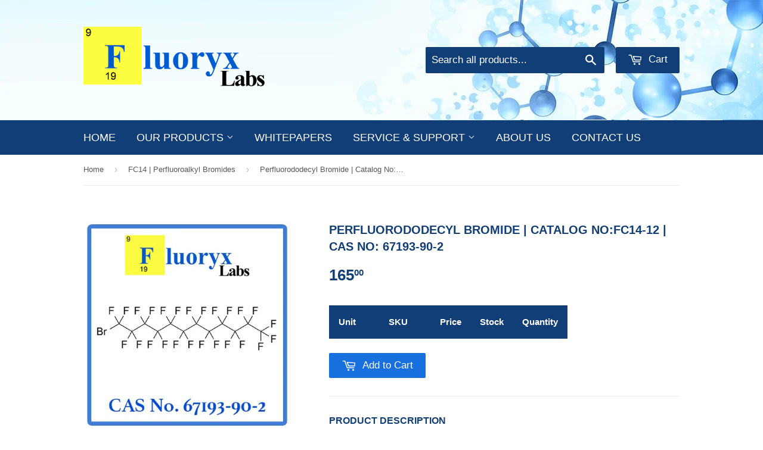

--- FILE ---
content_type: text/javascript
request_url: https://fluoryx.com/cdn/shop/t/2/assets/cart.js?v=15547153192699892491477902931
body_size: -106
content:
var success_div="#success_action",error_div="#error_action",show_msg_delay=5e3;Shopify.moveAlong=function(){if(Shopify.queue.length){$("#add-item-to-cart").attr("disable",!0).attr("value","Processing..");var request=Shopify.queue.shift();Shopify.addItem(request.variant_id,request.quantity,Shopify.moveAlong)}else $(success_div).delay(100).html(' <span>Cart Updated!</span> <a href="/cart">View cart</a>').fadeIn(300).delay(show_msg_delay).fadeOut(300),$("#add-item-to-cart").attr("disable",!1).attr("value","Add to order")},$(document).ready(function(){$("#add-item-to-cart").click(function(){Shopify.queue=[];var i=0;$(".qty_tea").each(function(){idx=$(this).attr("data-idx"),qty=$(this).val()*1,qty>0&&(Shopify.queue.push({variant_id:idx,quantity:qty}),i++)}),i>0&&Shopify.moveAlong()})});function addtocart2(idx2,qty2){$.ajax({type:"POST",url:"/cart/add.js",dataType:"json",data:"quantity="+qty2+"&id="+idx2})}function addtocart(idx2,qty2){$.ajax({type:"POST",url:"/cart/add.js",dataType:"json",data:"quantity="+qty2+"&id="+idx2,success:addsucessinfo,error:errorinfo})}function changecart(idx2,qty2){$.ajax({type:"POST",url:"/cart/change.js",dataType:"json",data:"quantity="+qty2+"&id="+idx2})}function addtocart_checkout(idx2,qty2){$.ajax({type:"POST",url:"/cart/add.js",dataType:"json",data:"quantity="+qty2+"&id="+idx2,success:gotocheckout,error:errorinfo})}function addsucessinfo(response){$(success_div).html(response.title+' <span>has been added to your cart!</span> <a href="/cart">View cart</a>').fadeIn(300).delay(show_msg_delay).fadeOut(300),getcart()}function errorinfo(obj,status){try{var response=jQuery.parseJSON(obj.responseText);$(error_div).html(response.description).fadeIn(300).delay(show_msg_delay).fadeOut(300)}catch(e){$(error_div).html("There was an error").fadeIn(300).delay(show_msg_delay).fadeOut(300)}}function gotocheckout(){document.location="/cart"}function getcart(){$.ajax({type:"GET",url:"/cart.js",dataType:"json",success:cartitemcount,error:errorinfo}),cartitemcount()}function getcart2(response){$.ajax({type:"GET",url:"/cart.js",dataType:"json",success:cartitemcount,error:errorinfo})}function cartitemcount(response){$(".item-count").html(response.item_count)}
//# sourceMappingURL=/cdn/shop/t/2/assets/cart.js.map?v=15547153192699892491477902931
